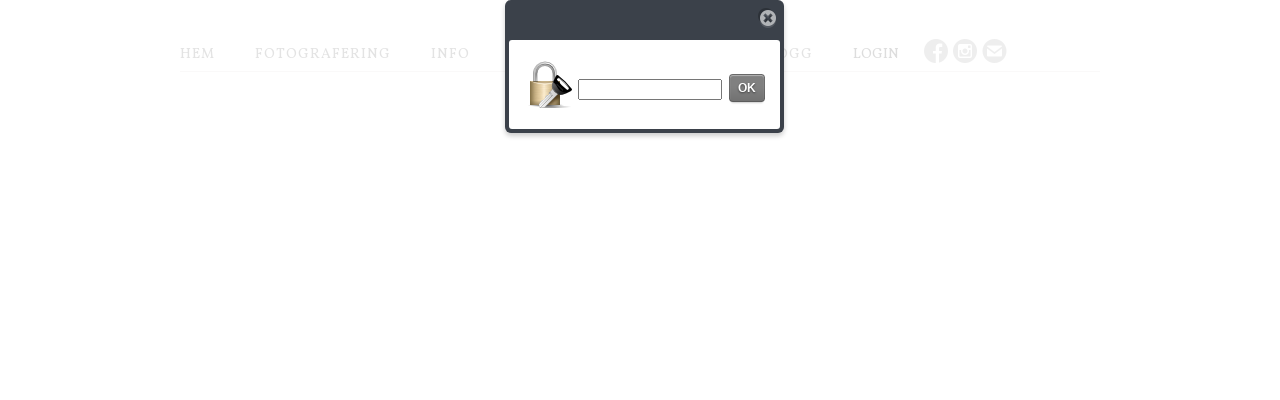

--- FILE ---
content_type: text/html;charset=utf-8
request_url: https://www.photosbylinda.se/login/10-17228953
body_size: 6824
content:
<!DOCTYPE html PUBLIC "-//W3C//DTD XHTML 1.0 Transitional//EN" "http://www.w3.org/TR/xhtml1/DTD/xhtml1-transitional.dtd"><html lang="sv" xml:lang="sv" xmlns="http://www.w3.org/1999/xhtml" class=" h24_page_sub touch-menu-fix js-bundles password-protected faux-section-support h24mobile design-20 theme-318"  xmlns:fb="http://www.facebook.com/2008/fbml">
<head>
	<meta name="keywords" content="" />
	<meta name="description" property="og:description" content="" />

	
		
	<title>10 | Fotograf i Sala - Photos by Linda</title>

			<style type="text/css">
			/* h24-icon */
			@font-face {
    font-family: 'h24-icon';
    src: url('/public/css/fonts/h24icon-webfont.eot');
    src: url('/public/css/fonts/h24icon-webfont.eot?#iefix') format('embedded-opentype'),
         url('/public/css/fonts/h24icon-webfont.woff') format('woff'),
         url('/public/css/fonts/h24icon-webfont.ttf') format('truetype'),
         url('/public/css/fonts/h24icon-webfont.svg#h24-iconicon') format('svg');
    font-weight: normal;
    font-style: normal;
} 

/* Use the following CSS code if you want to use data attributes for inserting your icons */
[data-icon]:before {
	font-family: 'h24-icon';
	content: attr(data-icon);
	speak: none;
	font-weight: normal;
	line-height: 1;
	-webkit-font-smoothing: antialiased;
    -moz-osx-font-smoothing: grayscale;
}

.h24_icon_right_space {
	padding-right: 0.5em;
}
.h24_icon_left_space {
    padding-left: 0.5em;
}

.h24_icon_letterpress {
    /*.opacity(85);*/
    opacity: 0.85;
    filter: alpha(opacity=85);
    text-shadow: rgba(255,255,255,0.2) 0 .1em, rgba(0,0,0,0.4) -0.1em -0.1em;
}		</style>
	
		<script type="text/javascript" src="/public/js/jquery/jquery-1.7.2.min.js"></script>

	<link rel="stylesheet" media="screen" type="text/css" href="//d16pu24ux8h2ex.cloudfront.net/css/bundles/H24DLiveMode-0/3527bc1a20cf4ef2e4cf4681b7930dad.h24.gz.css" />
<link rel="stylesheet" media="screen" type="text/css" href="/Page/H24-Combined-CSS?v=364&amp;iv=426&amp;h=67221" />
<script type="text/javascript">
		var l = document.createElement('link'); 
		l.rel = 'stylesheet';
		l.href = 'https://fonts.googleapis.com/css?family=Oswald%7CVollkorn';
		var h = document.getElementsByTagName('head')[0]; 
		h.parentNode.insertBefore(l, h);
</script>
<style type="text/css">
.h24-u-documentBackgroundHolder {background-color:#ffffff;background-image:none;}</style>





		<style type="text/css">
	.H24-Mobile-DesktopFooter {
		display:block;
	}
	</style>

					<style type="text/css">
		.responsive_header_panel {
			background-color: #121212 !important;
			color: #FFF !important;
		}

		.responsive_header_panel .header_panel_main .mobile-nav {
			background-color: #121212 !important;
		}

		.responsive_menu_action .hamburger_toggle_button_iconbar {
			background-color: #EEE !important;
		}

		.responsive_header_panel .page_title a:link,
		.responsive_header_panel .page_title a:visited {
			color: #FFF !important;
		}

		.h24mobile .responsive_nav_main .menu_level_1 li a,
		.h24mobile .responsive_nav_main .menu_level_1 li a:link,
		.h24mobile .responsive_nav_main .menu_level_1 li a:active,
		.h24mobile .responsive_nav_main .menu_level_1 li a:visited {
			background-color: #1e1e1e !important;
			border-top: 1px solid #383838 !important;
			border-bottom: 0 !important;
			color: #FFF !important;
		}
		.h24mobile .responsive_nav_main li.active > a:link, 
		.h24mobile .responsive_nav_main li.active > a:active,
		.h24mobile .responsive_nav_main li.active > a:visited {
			background-color: #121212 !important;
			color: #FFF !important;
		}

		.h24mobile .responsive_nav_main .menu_level_1 li.menu_submenu_open > a {
			border-top: 1px solid #383838 !important;
			background-color: #121212 !important;
			color: #FFF !important;
		}

		#responsive_flag_nav li a,
		#responsive_flag_nav li a:link,
		#responsive_flag_nav li a:active,
		#responsive_flag_nav li a:visited {
			background-color: #1e1e1e !important;
			border-top: 1px solid #383838 !important;
			border-bottom: 0 !important;
			color: #FFF !important;
		}

		.h24mobile .responsive_header_store_panel {
			background-color: #000000 !important;
		}

		#responsive_menu_icon {
			color: #FFF !important;
		}

	</style>
		<meta name="viewport" content="width=device-width, initial-scale=1.0" />
				<link rel="stylesheet" media="only screen and (max-width: 1023px)" type="text/css" href="//d16pu24ux8h2ex.cloudfront.net/css/bundles/H24MobileMode-0/710578b300f95d4168d83dfcefca172d.h24.gz.css" />		<script type="text/javascript">
		$(function() {
			$h24.mobile.init();
		});
		</script>
		<!-- End of responsive design -->
	


<!--[if lte IE 7]><script type="text/javascript">$(function(){$("#nav li").mouseover(function(){$(this).addClass("hover");}).mouseout(function(){$(this).removeClass("hover");});});</script><![endif]-->





<style media="print">
	.hidden,#header,#head,.h24_footer,#footer,.h24_bg_image,#h24_webshop,#h24_order_popup,.h24_do_not_print,.alert_message,#h24_jq_tools_gallery,#facebox,#shadowbox_container,#top-menu-wrapper,#leftside,.sf-menu,#h24_simple_top_menu,#menu,#h24_controlPanel, #admin_panel, #add_content_panel, #ap_subMenuHolder,.editing_control_panel, .settings, .h24_minidropdown, .dialog_save_cancel_buttons,#h24_quickstart, #terms, #purchase_dialog, #h24_purchase_manager, .h24_dialog,#sortable_helper, .simplebit_tab, #h24_picnik_container, .visibility_hidden,.pp-FauxSection, .responsive_container{display:none !important;}/*! Non-supported blocks !*/ .h24_galleria_block {display:none !important;}/*! Make content wide !*/ .h24_heading span,.h24_content_container {width:95% !important;}.h24_collection {float:left;padding:10px;margin-bottom:20px;max-width:100% !important;width:auto !important;}.h24_collection_newline {clear:both;}.block_container {margin:0 10px 10px 0;}.h24_block_rss_block .mobile_fluid_width {width:95% !important;}.h24_content_container img {max-width:100% !important;}/*! Reset block height !*/ .block_container {min-height:auto !important;}.sortable {list-style-type:none;}body, .h24_design { background-color:#ffffff !important;;background-image:none !important;font-family:Georgia, Times, serif !important;font-size:11pt;/*!line-height:1.2;!*/ color:#000000 !important;}img {border:0;}p, span, td, th, h1,h2,h3,h4,h5,em,b,strong { color:#000000 !important;}p {margin:0;}li {background-image:none !important;}a:link, a:visited {color:#0059BF;background:transparent;font-weight:bold;text-decoration:underline;}/*! Clearing !*/ .clearer { clear:both; }/*! Simple gallery !*/ div.simple_gallery_content > div {float:left;position:relative;}div.simple_gallery_content  {clear:both;overflow:hidden;width:100%;}/*! Google maps !*/ div.h24_do_print {display:block;}</style>
</head>
<body class="h24-u-documentBackgroundHolder">
<div class="h24-u-documentBackgroundHolder-opacity-color"></div>


<div id="responsive_header_container" class="responsive_container">

<!-- Header panel -->
<div id="responsive_header_panel" class="responsive_header_panel ">
	<section class="header_panel_main">
		<div class="header_panel_nav_title">
							<h2 class="page_title">
					<a href="//www.photosbylinda.se/">
						Fotograf i Sala - Photos by Linda					</a>
				</h2>
						&nbsp;		</div>
		<nav class="mobile-nav">
			<div class="header_panel_nav_flag">
							</div>

						<div class="header_panel_nav_menu">
				<a href="#" id="responsive_menu_icon" class="responsive_menu_action">
					<span class="hamburger_toggle_button_iconbar">&nbsp;</span>
					<span class="hamburger_toggle_button_iconbar">&nbsp;</span>
					<span class="hamburger_toggle_button_iconbar">&nbsp;</span>
				</a>
			</div>
						<div style="clear:both"></div> 
		</nav>
	</section>
	
	<div class="clearer"></div>
</div>




<nav id="responsive_nav_main" class="responsive_nav_main responsive_nav_main_top closed">
	<ul class="menu_level_1">
								<li >
									<a href="/hem-6443389">
						HEM						
											</a>
											</li>
											<li class="menu_submenu_parent">
									<a href="/fotografering-7678159">
						FOTOGRAFERING						
												<span data-icon="&#xC03F;" aria-hidden="true"></span>
											</a>
												<ul class="menu_level_2">
																		<li >
																	<a href="/fotografering/studiofoto-20350146">
										STUDIOFOTO																			</a>
																							</li>
																								<li >
																	<a href="/fotografering/utomhusfoto-33874165">
										UTOMHUSFOTO																			</a>
																							</li>
																								<li >
																	<a href="/fotografering/gravidfoto-41487208">
										GRAVIDFOTO																			</a>
																							</li>
																								<li >
																	<a href="/fotografering/nyföddfoto-15118807">
										NYFÖDDFOTO																			</a>
																							</li>
																								<li >
																	<a href="/fotografering/smash-the-cake-41487202">
										SMASH THE CAKE																			</a>
																							</li>
																								<li >
																	<a href="/fotografering/portfoliofoto-41487217">
										PORTFOLIOFOTO																			</a>
																							</li>
																								<li >
																	<a href="/fotografering/företagsfoto-47013116">
										FÖRETAGSFOTO																			</a>
																							</li>
																								<li class="menu_submenu_parent">
																	<a href="/fotografering/bröllop-6516147">
										BRÖLLOP																				<span data-icon="&#xC03F;" aria-hidden="true"></span>
																			</a>
																								<ul class="menu_level_3">
																													<li>
																							<a href="/fotografering/bröllop/bröllop-fläckebo-24054140">
													BRÖLLOP FLÄCKEBO												</a>
																					</li>
																																							<li>
																							<a href="/fotografering/bröllop/bröllop-helsingborg-20362885">
													BRÖLLOP HELSINGBORG												</a>
																					</li>
																																							<li>
																							<a href="/fotografering/bröllop/bröllop-uppsala-21995893">
													BRÖLLOP UPPSALA												</a>
																					</li>
																																							<li>
																							<a href="/fotografering/bröllop/bröllop-vinter-sala-silvergruva-14488849">
													BRÖLLOP VINTER SALA SILVERGRUVA												</a>
																					</li>
																																							<li>
																							<a href="/fotografering/bröllop/bröllop-haga-slott-14487947">
													BRÖLLOP      HAGA SLOTT												</a>
																					</li>
																																							<li>
																							<a href="/fotografering/bröllop/bröllop-sala-silvergruvan-24054544">
													BRÖLLOP SALA SILVERGRUVAN												</a>
																					</li>
																																							<li>
																							<a href="/fotografering/bröllop/bröllop-sala-väsby-21995895">
													BRÖLLOP SALA  VÄSBY												</a>
																					</li>
																																							<li>
																							<a href="/fotografering/bröllop/bröllop-stylat-14487933">
													BRÖLLOP STYLAT												</a>
																					</li>
																																							<li>
																							<a href="/fotografering/bröllop/bröllop-färna-herrgård-14484293">
													BRÖLLOP FÄRNA HERRGÅRD												</a>
																					</li>
																											</ul>
															</li>
															</ul>
							</li>
											<li >
									<a href="/info-33874183">
						INFO						
											</a>
											</li>
											<li class="menu_submenu_parent">
									<a href="/produkter-41487213">
						PRODUKTER						
												<span data-icon="&#xC03F;" aria-hidden="true"></span>
											</a>
												<ul class="menu_level_2">
																		<li >
																	<a href="/produkter/presentkort-13178871">
										PRESENTKORT																			</a>
																							</li>
																								<li >
																	<a href="/produkter/produkter-21296636">
										PRODUKTER																			</a>
																							</li>
															</ul>
							</li>
											<li >
									<a href="/kontakt-6495845">
						KONTAKT						
											</a>
											</li>
											<li >
									<a href="/blogg-22917429">
						BLOGG						
											</a>
											</li>
											<li class="menu_submenu_parent">
									<a href="/login-12671525">
						LOGIN						
												<span data-icon="&#xC03F;" aria-hidden="true"></span>
											</a>
												<ul class="menu_level_2">
																		<li >
																	<a href="/login/1-14777373">
										1																			</a>
																							</li>
																								<li >
																	<a href="/login/2-44584789">
										2																			</a>
																							</li>
																								<li >
																	<a href="/login/3-14784743">
										3																			</a>
																							</li>
																								<li >
																	<a href="/login/4-22627451">
										4																			</a>
																							</li>
																								<li >
																	<a href="/login/5-14784751">
										5																			</a>
																							</li>
																								<li >
																	<a href="/login/6-16108281">
										6																			</a>
																							</li>
																								<li >
																	<a href="/login/7-16367002">
										7																			</a>
																							</li>
																								<li >
																	<a href="/login/8-16749421">
										8																			</a>
																							</li>
																								<li >
																	<a href="/login/9-16792154">
										9																			</a>
																							</li>
																								<li >
																	<a href="/login/10-17228953">
										10																			</a>
																							</li>
																								<li >
																	<a href="/login/14-44544977">
										14																			</a>
																							</li>
																								<li >
																	<a href="/login/15-44542624">
										15																			</a>
																							</li>
																								<li >
																	<a href="/login/16-44542249">
										16																			</a>
																							</li>
																								<li >
																	<a href="/login/17-44536778">
										17																			</a>
																							</li>
																								<li >
																	<a href="/login/18-44536635">
										18																			</a>
																							</li>
																								<li >
																	<a href="/login/19-39804526">
										19																			</a>
																							</li>
															</ul>
							</li>
						</ul>
</nav>
<div style="clear: both"></div></div>
<div class="responsive_nav_overlay hidden" id="responsive_nav_overlay"></div>


<div id="fb-root"></div>

<!-- H24Design Template Start -->
	

	<div id="page">
		<div id="wrapper">
			<div class="container">
				<div id="header">
					<div class="holder">
						

<div class="h24-socialBox-container" style="left:742px; top:37px; display: inline-block;" data-section="socialBoxContainer" data-appearance="sidebar_closed" data-active="true" data-linked="yes">
																																															
 			 				<a href="http://www.facebook.com/photosbylindasala?ref=hl" aria-label="facebook" onclick="window.open(this.href);return false;">
					<span class="h24-socialBox-headerPanel-icon  h24-socialBox-headerPanel-icon__dark " data-icon="&#61696;" aria-hidden="true"></span>				</a>
 																																																	
 			 				<a href="http://instagram.com/photosbylindasala" aria-label="instagram" onclick="window.open(this.href);return false;">
					<span class="h24-socialBox-headerPanel-icon  h24-socialBox-headerPanel-icon__dark " data-icon="&#61700;" aria-hidden="true"></span>				</a>
 																																							
 							<a href="mailto:info@photosbylinda.se" aria-label="email" onclick="window.location(this.href);return false;">
					<span class="h24-socialBox-headerPanel-icon  h24-socialBox-headerPanel-icon__dark " data-icon="&#61701;" aria-hidden="true"></span>				</a>
				? } ?>
																																														
		</div>

					</div>
					<div class="navigation">
						<ul id="nav" class="fixTouchNav">
																							<li class="">
									<span class="circle"></span>
																			<a href="/" class="">HEM</a>
																	</li>
																							<li class="">
									<span class="circle"></span>
																			<a href="/fotografering-7678159" class="submenu ">
											<span>FOTOGRAFERING</span>
										</a>
										<div class="drop">
											<ul>
																																						<li class=" first">
																													<a href="/fotografering/studiofoto-20350146" class="first">STUDIOFOTO</a>
																											</li>
																																						<li class=" ">
																													<a href="/fotografering/utomhusfoto-33874165" class="">UTOMHUSFOTO</a>
																											</li>
																																						<li class=" ">
																													<a href="/fotografering/gravidfoto-41487208" class="">GRAVIDFOTO</a>
																											</li>
																																						<li class=" ">
																													<a href="/fotografering/nyföddfoto-15118807" class="">NYFÖDDFOTO</a>
																											</li>
																																						<li class=" ">
																													<a href="/fotografering/smash-the-cake-41487202" class="">SMASH THE CAKE</a>
																											</li>
																																						<li class=" ">
																													<a href="/fotografering/portfoliofoto-41487217" class="">PORTFOLIOFOTO</a>
																											</li>
																																						<li class=" ">
																													<a href="/fotografering/företagsfoto-47013116" class="">FÖRETAGSFOTO</a>
																											</li>
																																						<li class=" ">
																													<a href="/fotografering/bröllop-6516147" class="submenu ">
																<span>BRÖLLOP</span>
															</a>
															<div class="drop">
																<ul>
																	<li>
																																			<a href="/fotografering/bröllop/bröllop-fläckebo-24054140" class="first">BRÖLLOP FLÄCKEBO</a>
																																			<a href="/fotografering/bröllop/bröllop-helsingborg-20362885" class="">BRÖLLOP HELSINGBORG</a>
																																			<a href="/fotografering/bröllop/bröllop-uppsala-21995893" class="">BRÖLLOP UPPSALA</a>
																																			<a href="/fotografering/bröllop/bröllop-vinter-sala-silvergruva-14488849" class="">BRÖLLOP VINTER SALA SILVERGRUVA</a>
																																			<a href="/fotografering/bröllop/bröllop-haga-slott-14487947" class="">BRÖLLOP      HAGA SLOTT</a>
																																			<a href="/fotografering/bröllop/bröllop-sala-silvergruvan-24054544" class="">BRÖLLOP SALA SILVERGRUVAN</a>
																																			<a href="/fotografering/bröllop/bröllop-sala-väsby-21995895" class="">BRÖLLOP SALA  VÄSBY</a>
																																			<a href="/fotografering/bröllop/bröllop-stylat-14487933" class="">BRÖLLOP STYLAT</a>
																																			<a href="/fotografering/bröllop/bröllop-färna-herrgård-14484293" class="">BRÖLLOP FÄRNA HERRGÅRD</a>
																																		</li>
																</ul>
															</div>
																											</li>
																							</ul>
										</div>
																	</li>
																							<li class="">
									<span class="circle"></span>
																			<a href="/info-33874183" class="">INFO</a>
																	</li>
																							<li class="">
									<span class="circle"></span>
																			<a href="/produkter-41487213" class="submenu ">
											<span>PRODUKTER</span>
										</a>
										<div class="drop">
											<ul>
																																						<li class=" first">
																													<a href="/produkter/presentkort-13178871" class="first">PRESENTKORT</a>
																											</li>
																																						<li class=" ">
																													<a href="/produkter/produkter-21296636" class="">PRODUKTER</a>
																											</li>
																							</ul>
										</div>
																	</li>
																							<li class="">
									<span class="circle"></span>
																			<a href="/kontakt-6495845" class="">KONTAKT</a>
																	</li>
																							<li class="">
									<span class="circle"></span>
																			<a href="/blogg-22917429" class="">BLOGG</a>
																	</li>
																							<li class="last active ">
									<span class="circle"></span>
																			<a href="/login-12671525" class="submenu last">
											<span>LOGIN</span>
										</a>
										<div class="drop">
											<ul>
																																						<li class=" first">
																													<a href="/login/1-14777373" class="first">1</a>
																											</li>
																																						<li class=" ">
																													<a href="/login/2-44584789" class="">2</a>
																											</li>
																																						<li class=" ">
																													<a href="/login/3-14784743" class="">3</a>
																											</li>
																																						<li class=" ">
																													<a href="/login/4-22627451" class="">4</a>
																											</li>
																																						<li class=" ">
																													<a href="/login/5-14784751" class="">5</a>
																											</li>
																																						<li class=" ">
																													<a href="/login/6-16108281" class="">6</a>
																											</li>
																																						<li class=" ">
																													<a href="/login/7-16367002" class="">7</a>
																											</li>
																																						<li class=" ">
																													<a href="/login/8-16749421" class="">8</a>
																											</li>
																																						<li class=" ">
																													<a href="/login/9-16792154" class="">9</a>
																											</li>
																																						<li class="active ">
																													<a href="/login/10-17228953" class="">10</a>
																											</li>
																																						<li class=" ">
																													<a href="/login/14-44544977" class="">14</a>
																											</li>
																																						<li class=" ">
																													<a href="/login/15-44542624" class="">15</a>
																											</li>
																																						<li class=" ">
																													<a href="/login/16-44542249" class="">16</a>
																											</li>
																																						<li class=" ">
																													<a href="/login/17-44536778" class="">17</a>
																											</li>
																																						<li class=" ">
																													<a href="/login/18-44536635" class="">18</a>
																											</li>
																																						<li class=" ">
																													<a href="/login/19-39804526" class="">19</a>
																											</li>
																							</ul>
										</div>
																	</li>
													</ul>
					</div>
				</div>
				<div id="main">
					<div id="content">
						<div id="h24_content_container" style="width:920px" class="h24_content_container" data-design-layout="[&quot;100.000&quot;]" data-layout-id="28"><div id="collection0" style="width:920px;" class="h24_collection h24_first_collection h24_last_collection  h24_first_last_collection " data-collection-index="0"></div><div class="h24_collection_newline h24_last_collection"></div></div>
						<div style="clear:both"></div>
					</div>
					<div style="clear:both"></div>
				</div>
			</div>
		</div>
		<div style="clear:both"></div>
		<div id="footer">
			<div class="container">&nbsp;</div>
				<div id="h24_footer_content" class="h24_footer_content">		<p style="text-align: center;"><span style="color: #c0c0c0;">Din fotograf i Sala, specialiserad på barn och familjefotograferingar.</span></p>
<p style="text-align: center;"><span style="color: #c0c0c0;">Copyright Linda Eriksson - Photos by Linda © 2011-2025</span></p>
<p style="text-align: center;"><span style="color: #ffffff;">Fotograf Sala, Fotograf Västerås, Fotograf Uppsala, Fotograf Heby, fotografering sala, fotografering heby, fotografering uppsala, fotografering västerås, foto, fotograf, fotografering</span></p>	</div>				<div class="H24-Mobile-DesktopFooter">
		<div class="h24_footer_content">
					
			<br/>
							<p class="h24_mobile_show"><a href="?desktop=1" rel="nofollow">Visa skrivbordsversion</a></p>
					</div>
	</div>

		</div>
	</div><!-- H24Design Template End -->



	<div id="h24_store_panel" class="hidden h24_do_not_print">
		<div id="h24_store_panel_wrapper">
			<div id="h24_store_panel_content">
			</div>
		</div>
	</div>


	<script type="text/javascript" src="//d16pu24ux8h2ex.cloudfront.net/js/bundles/H24DLiveMode/2c7f98b343ab2d0dd631008d77d9c495.gz.js"></script>
<script type="text/javascript" src="/public/js/dynamic-resources.php?hid=67221&amp;vl=sv-SE&amp;l=1&amp;ac=sv-SE&amp;dl=sv-SE"></script>
<script type="text/javascript">
<!--//--><![CDATA[
$(function(){$h24.docReady();});
//]]>
</script>
<!--[if IE 7]><script type="text/javascript">document.getElementsByTagName('html')[0].className += ' ua-ie7';</script><![endif]-->
<!--[if IE 8]><script type="text/javascript">document.getElementsByTagName('html')[0].className += ' ua-ie8';</script><![endif]-->
<!--[if lte IE 8]><script type="text/javascript">document.getElementsByTagName('html')[0].className += ' ua-lte-ie8';</script><![endif]-->
<!--[if IE 9]><script type="text/javascript">document.getElementsByTagName('html')[0].className += ' ua-ie9';</script><![endif]-->
<script type="text/javascript">
<!--//--><![CDATA[

	var $h24 = new h24core({"pageid":9314918,"homepageid":"67221","sessionid":"00ni8nuvaku2lnf4c19kk272dst8oh2n","editorBrandname":"Hemsida24","pageci":"17228953","design_id":"20","theme_id":"318","navigation_selectors":"#nav","design_revision_id":"3177","overflow_item_selector":"#nav > li","overflow_width":"898","overflowing_menu_allowed":true,"ckeditor_html_enabled":false,"blocks":{"StandardTextBlock":["121750602"],"CleanGalleryBlock":["116245683"],"FormBlock":["110853926"]},"lang":"sv-SE","imageViewer":"Fancybox","isMobile":true,"hasActiveStore":true}); 
				
	$(function() {
		// Background-attachment equal to fixed is not working so good on mobiles/tablets, so replace with 
		// scroll instead only on body and page faux sections.
		if ($(window).width() <= 1280 && Modernizr.touch)
		{
			// MOBILE TOUCH DEVICE
			
			if ($('body').css('backgroundAttachment') === 'fixed')
			{
				$('body').css('backgroundAttachment', 'scroll');
			}

			$('.pp-FauxSection').each(function() {
				var $this = $(this);

				if ($this.css('backgroundAttachment') === 'fixed')
				{
					$this.css('backgroundAttachment', 'scroll');
				}
			});
		}
	});


//]]>
</script>
<script type="text/javascript">
/* <![CDATA[ */
document.write('<div id="h24_webshop" class="hidden h24_do_not_print"><div id="h24_webshop_wrapper"><div id="h24_webshop_toggle" class="toggle_webshop"><span>Varukorg</span></div><div id="h24_webshop_content"></div><!'+'--[if lte IE 6.5]><iframe></iframe><![endif]--></div></div>');
document.write('<div data-color="#ffffff" data-opacity="0.1" data-speed="500" class="h24_jqt_simple_overlay h24_do_not_print" id="h24_jq_tools_gallery" ><a class="h24_jqt_prev">Föregående</a><a class="h24_jqt_next">Nästa</a><div class="h24_jqt_info"></div><img class="h24_jqt_progress" src="/public/js/jquery/jquery_tools/flowplayer/loading.gif" alt="Loading..." /></div>');
$(function() {
	var a = new Image(1,1);
	a.src="/public/js/h24ca_ddb.php?hid=67221&referer="+encodeURIComponent(document.referrer)+"&r="+Math.random()*1000000;
});
/* ]]> */
</script>



<script type="text/javascript">
$(function() {
		var iframesOnPage = $('iframe').size();

	if (iframesOnPage > 0) {
		setInterval(function() {
			$h24.fauxSections.reposition();
		}, 500);
	}
});
</script>

</body>
	<script type="text/javascript">
				$(function() {
			// Load font awesome dynamically
			(function() {
				var l = document.createElement('link');
				l.rel = 'stylesheet';
				l.href = '//cdnjs.cloudflare.com/ajax/libs/font-awesome/4.7.0/css/font-awesome.min.css';
				var h = document.getElementsByTagName('head')[0];
				h.parentNode.insertBefore(l, h);
			})();
		});
	</script>

					<script type="text/javascript">
		(function($, undefined) {
			$(function() {
				// Only add recaptcha script if any form blocks exists
				if ($('#h24_content_container .form_block').size() > 0) {
					var script = document.createElement("script");
				    script.type = "text/javascript";
				    script.src = "https://www.google.com/recaptcha/api.js?hl=sv";
				    script.defer = true;
				    script.async = true;

				    $("head").append(script);
				}
			});
		})(jQuery);
		</script>
	</html>


--- FILE ---
content_type: text/css
request_url: https://www.photosbylinda.se/Page/H24-Combined-CSS?v=364&iv=426&h=67221
body_size: 3078
content:
/*! cache generated 2026-01-20 12:22:46 !*/ /*! H24-Design-CSS !*/ body{margin:0;background:url(https://h24-design.s3.amazonaws.com/20/341/top_gradient-red.png) repeat-x #000;color:#fff;font:12px Arial, Helvetica, sans-serif;min-width:920px;}#wrapper{width:920px;}#page{margin:0 auto;width:920px;}#wrapper .container,#footer .container{padding:0 0 40px;}#header{background:none repeat scroll 0 0 transparent;position:relative;width:920px;z-index:1050;}#header .holder{height:170px;}.h24-socialBox-container{top:10px;left:820px;}.navigation{border-bottom:1px solid #474747;font-size:13px;line-height:18px;}.navigation ul{margin:0;padding:0;list-style:none;}#nav{width:898px;}#nav .circle {-moz-border-radius:3px;-webkit-border-radius:3px;border-radius:3px; background:none repeat scroll 0 0 #FFFFFF;display:block;height:6px;position:absolute;right:17px;top:15px;width:6px;}#nav:after{display:block;clear:both;content:"";}.navigation, #nav li {background-color:transparent;}#nav li {float:left;padding:0;position:relative;}#nav > li > a {padding:8px 40px 7px 0;}#nav > li.last > .circle {background:none;}#nav > li > a:hover {color:#FFFFFF;}#nav li:hover .drop,#nav li.hover .drop{top:33px;}#nav li:hover .drop .drop,#nav li.hover .drop .drop{top:-9999px;}#nav .drop li:hover .drop,#nav .drop li.hover .drop{top:-1px;}#nav .drop li.first:hover .drop,#nav .drop li.first.hover .drop{top:0px;}#nav .active a {color:#FFFFFF;}#nav .drop a.first {background-position:0 -1px;}#nav a{color:#A387FF;cursor:pointer;float:left;font-size:16px;padding:8px 18px 7px 19px;text-decoration:none;}#nav a:hover{text-decoration:none;}#nav .drop .submenu{padding-right:11px;}.drop{border-top:0 solid #FFFFFF;left:0;position:absolute;top:-9999px;width:145px;}#nav .drop li{float:none;padding:0;height:1%;vertical-align:top;}#nav .drop a{border-style:solid;border-width:0 1px 1px;display:block;float:none;width:108px;font-size:14px;}#nav .drop a.first{border-style:solid;border-width:1px 1px 1px 1px;}#nav .drop a.first,#nav .drop a{border-color:#474747;}#nav .drop a:hover{color:#ffffff;}#nav .drop .submenu{width:115px;}#nav .drop .submenu span{padding:0 17px 0 0;background:url(https://h24-design.s3.amazonaws.com/20/341/arrow-submenu.gif) no-repeat 100% 6px;float:none;display:block;}#nav .drop .drop{left:146px;top:-9999px;border:none;}#nav .drop a,#nav .drop li .drop a{background-color:#000000;}#main{min-height:300px;position:relative;width:920px;}#content{float:left;}#footer{color:#424242;font-size:12px;padding:0 0 30px;width:920px;}#footer .container{margin:0 0 14px;padding:0;height:6px;line-height:0;font-size:0;}#footer p{margin:0;}/*!! Collections !!*/  .h24_first_collection {padding-left:0px;padding-right:10px;}.h24_middle_collection {padding-left:10px;padding-right:10px;}.h24_last_collection {padding-left:10px;padding-right:0px;}.h24_first_last_collection {padding-left:0px;padding-right:0px;}/*!! Fonts !!*/  #h24_content_container .big_heading_block .h24_heading, #h24_content_container .big_heading_block .h24_heading a, #h24_content_container .blog_post_header_block h2, #h24_content_container .blog_post_header_block h2 a, #h24_content_container .h24_feed_title_big, .h24_big_heading, .h24_dialog .h24_big_heading {font-family:'Oswald';font-size:26px;color:#333;font-style:normal;letter-spacing:1px;line-height:1.4;word-spacing:0px;text-transform:uppercase;text-decoration:none;font-weight:normal;}.blog_post_header_block span.flir_wrap_text {}body#tinymce p, body#tinymce li, body#tinymce td, body#tinymce th, .standard_text_block p, .standard_text_block li, .standard_text_block td, .standard_text_block th, .standard_text_block label, .standard_text_block .text_content, .h24_normal_text, .h24_price_block_contents span, .h24_comment_block_comments, .blog_post_header_block li, .blog_archive_block li, .blog_latest_posts_block li, .blog_roll_block li, .blogblock_goto, .latest_comments_block li, .h24_feed, .h24_feed_title_default, #h24_store_category_menu a, .h24_mailerlite_label {font-family:'Vollkorn';font-size:15px;color:#666666;font-style:normal;line-height:1.5;text-align:left;text-decoration:none;letter-spacing:0px;word-spacing:0px;text-transform:none;font-weight:normal;}#h24_content_container #h24_store_cart_total  .h24_store_cart_total_discount {color:#FF0000;}#h24_content_container .h24_store_cart_checkout_total_price {color:#FF0000;font-size:14px;font-style:normal;letter-spacing:0px;word-spacing:0px;text-transform:none;text-decoration:none;font-weight:bold;}#h24_store_checkout  #h24_store_checkout_adress_form label {}.h24_page_store_checkout .h24_normal_text {}#h24_store_checkout .h24_store_checkout_box_title {color:#FFFFFF;}.h24_form_ul_wrapper span.h24_form_field_red_star, #h24_store_checkout span.h24_form_field_red_star {color:#FF0000;font-weight:bold;}.h24_footer_content, .h24_footer_recommendation, .h24_footer_creative_commons {font-family:'Vollkorn';font-size:12px;color:#666666;font-style:normal;letter-spacing:0px;line-height:1.3;word-spacing:0px;text-align:center;text-transform:none;text-decoration:none;font-weight:normal;}.block_container .h24_form_ul_wrapper .h24_form_field_name, .block_container.simple_comment_block label, .contact_form_block label, #h24_store_checkout label {font-family:'Vollkorn';font-size:14px;color:#474747;font-style:normal;letter-spacing:0px;line-height:1.2;word-spacing:0px;text-transform:none;text-decoration:none;font-weight:normal;}.h24_form_ul_wrapper .h24_checkbox_list label {}.h24_form_field_settings_helptext_div {}#h24_content_container .presentation_image_block span.h24_caption, #h24_content_container .standard_text_block span.h24_caption {text-align:left;}.h24-HpInput, .h24_form_input_style textarea, .h24_form_input_style input[type="text"] {font-family:'Vollkorn';font-size:15px;color:#000000;font-style:normal;letter-spacing:0px;line-height:1.4;word-spacing:0px;text-transform:none;text-decoration:none;font-weight:normal;}#h24_flag_list a, #h24_flag_list span {font-family:Arial, Helvetica, sans-serif;color:#333333;font-size:12px;font-style:normal;letter-spacing:0px;line-height:1.2;word-spacing:0px;text-align:left;text-transform:none;text-decoration:none;font-weight:normal;}#h24_flag_list a:hover, #h24_flag_list a:hover span {text-decoration:underline;}#h24_store_category_menu ul.h24_store_category_menu_level_1 > li > a {font-family:Arial, Helvetica, sans-serif;color:#222222;font-size:14px;font-style:normal;letter-spacing:0px;line-height:1.4;word-spacing:0px;text-align:left;text-transform:none;text-decoration:none;font-weight:bold;}#h24_store_category_menu ul.h24_store_category_menu_level_1 > li > a.h24_store_category_menu_active {font-style:normal;letter-spacing:0px;word-spacing:0px;text-align:left;text-transform:none;text-decoration:underline;font-weight:bold;}#h24_store_category_menu ul.h24_store_category_menu_level_1 > li > a:hover {text-decoration:underline;}#h24_store_category_menu ul.h24_store_category_menu_level_2 li a {font-family:Arial, Helvetica, sans-serif;color:#222222;font-size:12px;font-style:normal;letter-spacing:0px;line-height:1.4;word-spacing:0px;text-align:left;text-transform:none;text-decoration:none;font-weight:normal;}#h24_store_category_menu ul.h24_store_category_menu_level_2 li a.h24_store_category_menu_active {font-style:normal;letter-spacing:0px;word-spacing:0px;text-align:left;text-transform:none;text-decoration:underline;font-weight:normal;}#h24_store_category_menu ul.h24_store_category_menu_level_2 li a:hover {text-decoration:underline;}.calendar_link {color:#5FA72F;}.h24_content_container a, .h24_footer_content a, .h24_footer_recommendation a, .h24_footer_creative_commons a {color:#ff9900;font-style:normal;letter-spacing:0px;word-spacing:0px;text-transform:none;text-decoration:none;font-weight:normal;}.h24_content_container a:hover, .h24_footer_content a:hover, .h24_footer_recommendation a:hover, #h24_store_category_menu a:hover, .h24_footer_creative_commons a:hover {color:#c98900;text-decoration:underline;}#h24_store_panel_amount {font-family:Arial, Helvetica, sans-serif;color:#333333;font-size:12px;font-style:normal;letter-spacing:0px;word-spacing:0px;text-transform:none;text-decoration:none;font-weight:bold;}.h24_newsblock_timestamp {letter-spacing:0px;line-height:1.3;word-spacing:0px;text-transform:none;text-decoration:none;font-weight:bold;}body a.h24_flexbutton.h24_store_large_action_button, body a.h24_flexbutton.h24_store_large_action_button:hover, body a.h24_flexbutton.h24_store_large_action_button:visited, body a.h24_flexbutton.h24_store_large_action_button:link, body a.h24_flexbutton.h24_store_large_action_button:active, body a.h24_flexbutton.h24_store_small_action_button, body a.h24_flexbutton.h24_store_small_action_button:hover, body a.h24_flexbutton.h24_store_small_action_button:visited, body a.h24_flexbutton.h24_store_small_action_button:link, body a.h24_flexbutton.h24_store_small_action_button:active, body .h24-HpButton__isPrimary, body .h24-HpButton__isPrimary:hover, body .h24-HpButton__isPrimary:visited, body .h24-HpButton__isPrimary {font-family:Arial, Helvetica, sans-serif;font-size:14px;color:#ffffff;font-style:normal;letter-spacing:0px;line-height:1.4;word-spacing:0px;text-transform:none;text-decoration:none;font-weight:bold;}#h24_content_container div.h24_store_product_block_price, #h24_content_container .h24_store_product_price {color:#FF0000;font-weight:bold;} #h24_content_container .h24_store_product_outofstock,  #h24_content_container .h24_store_product_soldout {color:#FF0000;} #h24_content_container .h24_store_product_list_product_price_onsale, #h24_content_container .h24_store_product_onsale {color:#FF5300;font-weight:bold;}.h24_store_product_name.h24_big_heading_store {font-family:Arial, Helvetica, sans-serif;}.h24_store_product_list_product_name a {}#h24_content_container div.h24_store_product_tax {font-family:Arial, Helvetica, sans-serif;color:#777777;font-size:11px;font-style:normal;letter-spacing:0px;word-spacing:0px;text-align:left;text-transform:none;text-decoration:none;font-weight:normal;}#h24_content_container .h24_store_product_block_name {font-size:16px;font-style:normal;letter-spacing:0px;line-height:1.2;word-spacing:0px;text-align:left;text-transform:none;text-decoration:none;font-weight:bold;}#h24_content_container .h24_feed_title_default {color:inherit;font-size:inherit;font-weight:bold;}body a.h24_flexbutton.h24_store_large_neutral_button, body a.h24_flexbutton.h24_store_large_neutral_button:hover, body a.h24_flexbutton.h24_store_large_neutral_button:visited, body a.h24_flexbutton.h24_store_large_neutral_button:link, body a.h24_flexbutton.h24_store_large_neutral_button:active, body a.h24_flexbutton.h24_store_small_neutral_button, body a.h24_flexbutton.h24_store_small_neutral_button:hover, body a.h24_flexbutton.h24_store_small_neutral_button:visited, body a.h24_flexbutton.h24_store_small_neutral_button:link, body a.h24_flexbutton.h24_store_small_neutral_button:active, body .h24-HpButton__isSecondary, body .h24-HpButton__isSecondary:hover, body .h24-HpButton__isSecondary:visited, body .h24-HpButton__isSecondary:active {font-family:Arial, Helvetica, sans-serif;font-size:14px;color:#272e33;font-style:normal;letter-spacing:0px;line-height:1.4;word-spacing:0px;text-transform:none;text-decoration:none;font-weight:bold;}#h24_content_container .small_heading_block .h24_heading, #h24_content_container .small_heading_block .h24_heading a, #h24_content_container .h24_feed_title_small, .h24_small_heading, .h24_dialog .h24_small_heading {font-family:'Oswald';font-size:16px;color:#333;font-style:normal;letter-spacing:1px;line-height:1.4;word-spacing:0px;text-transform:uppercase;text-decoration:none;font-weight:normal;}#footer {font-family:'Vollkorn';font-size:12px;color:#666666;font-style:normal;letter-spacing:0px;line-height:140%;word-spacing:0px;text-transform:none;text-decoration:none;font-weight:normal;}#nav a {font-family:'Vollkorn';font-size:14px;color:#474747;font-style:normal;letter-spacing:1px;word-spacing:0px;text-transform:uppercase;text-decoration:none;font-weight:normal;}#nav > li.active > a {color:#212121;font-style:normal;letter-spacing:0px;word-spacing:0px;text-transform:uppercase;text-decoration:none;font-weight:normal;}#nav > li > a:hover {color:#000000;}#nav .drop a {font-family:Arial, Helvetica, sans-serif;font-size:12px;color:#ddd9d9;font-style:normal;letter-spacing:0px;word-spacing:0px;text-transform:none;text-decoration:none;font-weight:normal;}#nav .drop a:hover {color:#ddd9d9;}/*!! Tweaks !!*/  #header .holder {height:38px;}.navigation {border-bottom:1px solid #dedada;}#nav .circle { display:none; }#nav .drop a, #nav .drop li .drop a {background-color:#000000;}#nav .drop a:hover, #nav .drop .drop a:hover {background-color:#003d6a;}#nav .drop .submenu span {background-image:url('/public/generate/triangle.php?c=ffffff&orientation=horizontal');}#nav .drop  a.submenu:hover span  {background-image:url('/public/generate/triangle.php?c=ffffff&orientation=horizontal');}#nav > li > a {padding-right:40px;}#nav .drop a.first, #nav .drop a {border-color:#474747;}#main {padding-top:30px;}#h24_content_container .h24_store_large_action_button, #h24_content_container h24_store_small_action_button, #h24_content_container .h24_store_small_action_button, #h24_store_panel_buttons .h24_store_small_action_button, .h24-HpButton__isPrimary {background-color:#ff9900;}#h24_content_container .h24_store_large_neutral_button, #h24_content_container h24_store_small_neutral_button, #h24_content_container .h24_store_small_neutral_button, #h24_store_panel_buttons .h24_store_small_neutral_button, .h24-HpButton__isSecondary {background-color:#dedada;}/*!! Header collage 41480308 !!*/  #header .holder {background:#ffffff url("https://h24-original.s3.amazonaws.com/67221/27187893-pcA6Y.png") no-repeat scroll 0% 0%;}/*! H24-Mobile-Design-CSS !*/ /*! Mobile media query !*/ @media only screen and (max-width:1023px) {/*! Custom CSS:simplistic !*/ /*! Background fix for android !*/ body {position:relative;z-index:1;}#page {position:relative;z-index:2;}/*! end of background fix !*/ /*!  Styles from slots assigned to title and headings  !*/ .h24mobile .big_heading_block .h24_heading, .h24_store_product_name.h24_big_heading {font-size:46px !important;line-height:1.2 !important;}.h24mobile .responsive_header_panel .page_title a:link, .h24mobile .responsive_header_panel .page_title a:visited {color:#FFF !important;font-size:20px !important;font-style:normal !important;letter-spacing:0px !important;text-transform:none !important;font-weight:normal !important;}.h24mobile .small_heading_block .h24_heading {font-size:34px !important;line-height:1.2 !important;}}/*! End of media query!*/ /*! Override Design CSS !*/ /*!  Leaflet maps !*/ .leaflet-bar a, .leaflet-bar a:hover, .leaflet-bar a:focus {color:#222!important;text-decoration:none!important;}